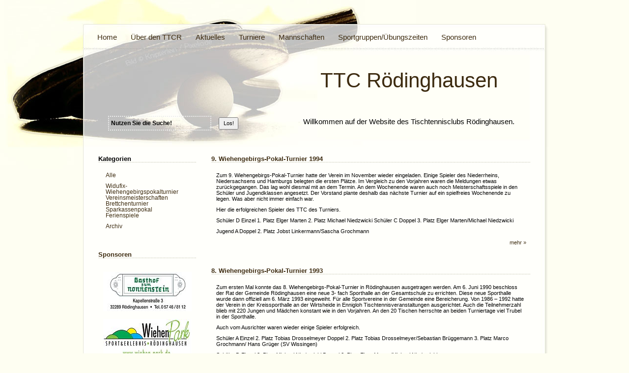

--- FILE ---
content_type: text/html; charset=utf-8
request_url: http://ttc-roedinghausen.de/turniere_veranstaltungen/?c=1-widufix-wiehengebirgs-pokalturnier
body_size: 18751
content:
<!DOCTYPE html PUBLIC "-//W3C//DTD XHTML 1.0 Transitional//EN" "http://www.w3.org/TR/xhtml1/DTD/xhtml1-transitional.dtd">
<html xmlns="http://www.w3.org/1999/xhtml">
<head>      
        <meta http-equiv="Content-Type" content="text/html; charset=utf-8" />
<meta name="google-site-verification" content="gHBL1IysDEp0JtBW45CO6oKZmzxdhVHkSyTRpt3R4-E" />

   <meta name="keywords" content="Tischtennis, Rödinghausen, Verein" />




<title>TTC Rödinghausen: Widufix- Wiehengebirgspokalturnier</title>

<link rel="home" href="http://ttc-roedinghausen.de/" />

<script type="text/javascript" src="http://ttc-roedinghausen.de/js/mootools.js"></script>
<script type="text/javascript" src="http://ttc-roedinghausen.de/js/slimbox.js"></script>

<link rel="stylesheet" href="http://ttc-roedinghausen.de/css/slimbox.css" type="text/css" media="screen" />

<link rel="alternate" type="application/atom+xml" title="Atom-Feed" href="http://ttc-roedinghausen.de/atom/?section=turniere_veranstaltungen&amp;category=1-widufix-wiehengebirgs-pokalturnier" />
<link rel="alternate" type="application/rss+xml" title="RSS-Feed" href="http://ttc-roedinghausen.de/rss/?section=turniere_veranstaltungen&amp;category=1-widufix-wiehengebirgs-pokalturnier" />

<link rel="stylesheet" type="text/css" media="screen" href="http://ttc-roedinghausen.de/css.php?n=default" />


</head>
<body>
<div id="container">
    <div id="head">
    	<ul id="mainmenu" class="nav"><li><a href="http://ttc-roedinghausen.de/">Home</a></li><li><a href="http://ttc-roedinghausen.de/ueber_den_ttcr/">&Uuml;ber den TTCR</a></li><li><a href="http://ttc-roedinghausen.de/aktuelles/">Aktuelles</a></li><li class="menu_alt_title"><a class="nav_aktive" href="http://ttc-roedinghausen.de/turniere_veranstaltungen/">Turniere</a></li><li><a href="http://ttc-roedinghausen.de/serien/">Mannschaften</a></li><li><a href="http://ttc-roedinghausen.de/uebungszeiten/">Sportgruppen/&Uuml;bungszeiten</a></li><li><a href="http://ttc-roedinghausen.de/sponsoren/">Sponsoren</a></li></ul>
        <div class="sitename">
    <a rel="home" href="http://ttc-roedinghausen.de/">TTC Rödinghausen</a>
</div>

<div class="slogan">
    Willkommen auf der Website des  Tischtennisclubs Rödinghausen.  
</div> 


    <div class="direkt_links_suche">
        <form action="/suche" method="get">
            <input class="suchfeld" name="q" value="Nutzen Sie die Suche!" size="20" type="text" onfocus="this.value=''" /><input value="Los!" class="suchbtn" size="10" type="submit" />
        </form>
    </div>

    
    </div>
    <div id="content">
        <!-- layout bei article list -->
        
            <div class="right" style="width:650px;">
            <div>
<h1><a rel="bookmark" href="http://ttc-roedinghausen.de/turniere_veranstaltungen/9.+Wiehengebirgs-Pokal-Turnier+1994">9. Wiehengebirgs-Pokal-Turnier 1994</a></h1>
 
	<p>Zum 9. Wiehengebirgs-Pokal-Turnier hatte der Verein im November wieder eingeladen. Einige Spieler des Niederrheins, Niedersachsens und Hamburgs belegten die ersten Plätze. Im Vergleich zu den Vorjahren waren die Meldungen etwas zurückgegangen. Das lag wohl diesmal mit an dem Termin. An dem Wochenende waren auch noch Meisterschaftsspiele in den Schüler und Jugendklassen angesetzt. Der Vorstand plante deshalb das nächste Turnier auf ein spielfreies Wochenende zu legen. Was aber nicht immer einfach war.</p>

	<p>Hier die erfolgreichen Spieler des <span class="caps">TTC</span> des Turniers.</p>

	<p>	Schüler D	Einzel		1. Platz Elger Marten
					2. Platz Michael Niedzwicki
	Schüler C	Doppel	3. Platz Elger Marten/Michael Niedzwicki</p>

	<p>	Jugend A	Doppel	2. Platz Jobst Linkermann/Sascha Grochmann</p>
<div style="clear:both; height:1px; width:100%;"></div>
<div class="artikel_mehr"><a rel="bookmark" href="http://ttc-roedinghausen.de/turniere_veranstaltungen/9.+Wiehengebirgs-Pokal-Turnier+1994">mehr &raquo;</a></div>
</div>
<br /><div>
<h1><a rel="bookmark" href="http://ttc-roedinghausen.de/turniere_veranstaltungen/8.+Wiehengebirgs-Pokal-Turnier+1993">8. Wiehengebirgs-Pokal-Turnier 1993</a></h1>
 
	<p>Zum ersten Mal konnte das 8. Wiehengebirgs-Pokal-Turnier in Rödinghausen ausgetragen werden. Am 6. Juni 1990 beschloss der Rat der Gemeinde Rödinghausen eine neue 3- fach Sporthalle an der Gesamtschule zu errichten. Diese neue Sporthalle wurde dann offiziell am 6. März 1993 eingeweiht. Für alle Sportvereine in der Gemeinde eine Bereicherung. Von 1986 – 1992 hatte der Verein in der Kreissporthalle an der Wirtsheide in Ennigloh Tischtennisveranstaltungen ausgerichtet. Auch die Teilnehmerzahl blieb mit 220 Jungen und Mädchen konstant wie in den Vorjahren. An den 20 Tischen herrschte an beiden Turniertage viel Trubel in der Sporthalle.</p>

	<p>Auch vom Ausrichter waren wieder einige Spieler erfolgreich.</p>

	<p>	Schüler A	Einzel		2. Platz  Tobias Drosselmeyer
			Doppel	2. Platz Tobias Drosselmeyer/Sebastian Brüggemann
					3. Platz Marco Grochmann/ Hans Grüger
									      (SV Wissingen)</p>

	<p>	Schüler D	Einzel		3. Platz Michael Niedzwicki
			Doppel	2. Platz Elger Marten/Michael Niedzwicki</p>
<div style="clear:both; height:1px; width:100%;"></div>
<div class="artikel_mehr"><a rel="bookmark" href="http://ttc-roedinghausen.de/turniere_veranstaltungen/8.+Wiehengebirgs-Pokal-Turnier+1993">mehr &raquo;</a></div>
</div>
<br /><div>
<h1><a rel="bookmark" href="http://ttc-roedinghausen.de/turniere_veranstaltungen/7.+Wiehengebirgs-Pokal-Turnier+1992">7. Wiehengebirgs-Pokal-Turnier 1992</a></h1>
 
	<p>Mit über 200 Starter war das Nachwuchsturnier des <span class="caps">TTC</span> bei seiner 7. Auflage wieder toll besetzt. Ausgeschrieben waren sämtliche Nachwuchsklassen, darunter erstmals die Schülerinnen und Schüler D Klasse, in denen die Allerjüngsten um Satz und Sieg kämpften.</p>

	<p>Einen Erfolg verbuchen konnte vom <span class="caps">TTC</span>.</p>

	<p>	Mädchen A		Doppel	2. Platz  Heike Seckfort/Susanne Berger
									           (Bünder SV)</p>
<div style="clear:both; height:1px; width:100%;"></div>
<div class="artikel_mehr"><a rel="bookmark" href="http://ttc-roedinghausen.de/turniere_veranstaltungen/7.+Wiehengebirgs-Pokal-Turnier+1992">mehr &raquo;</a></div>
</div>
<br /><div>
<h1><a rel="bookmark" href="http://ttc-roedinghausen.de/turniere_veranstaltungen/Im+Jahr+1991+wurde+kein+Wiehengebirgs-Pokal-Turnier+ausgerichtet.">Im Jahr 1991 wurde kein Wiehengebirgs-Pokal-Turnier&#160;ausgerichtet.</a></h1>
 
	<p>Der Verein hatte eine <span class="caps">WTTV</span> Endrangliste der Juniorinnen und Junioren in der Kreissporthalle Wirtsheide in Ennigloh ausgerichtet.</p>
<div style="clear:both; height:1px; width:100%;"></div>
<div class="artikel_mehr"><a rel="bookmark" href="http://ttc-roedinghausen.de/turniere_veranstaltungen/Im+Jahr+1991+wurde+kein+Wiehengebirgs-Pokal-Turnier+ausgerichtet.">mehr &raquo;</a></div>
</div>
<br /><div>
<h1><a rel="bookmark" href="http://ttc-roedinghausen.de/turniere_veranstaltungen/6.+Wiehengebirgs-Pokal-Turnier+1990">6. Wiehengebirgs-Pokal-Turnier 1990</a></h1>
 
	<p>Eine gute Resonanz an Meldungen hatte der <span class="caps">TTC</span> für das 6. Wiehengebirgs-Pokal-Turnier erhalten. Der Spieler mit der weitesten Anreise kam diesmal aus Mainz. Es wurde gespielt am Buß + Bettag und am Samstag. Das bedeutete die 20 Tische und Boxen zweimal auf und abbauen zu müssen. Diese zusätzliche Arbeit wollte der Verein im kommenden Jahr vermeiden und wieder einen Wochenendtermin beim Kreis Herford beantragen.</p>

	<p>Freuen über Medaillen durften sich folgende Spieler vom <span class="caps">TTC</span>.</p>

	<p>	Jungen A		Doppel	3. Platz Jens Gläsker/Marcus Seckfort</p>

	<p>	Schüler A		Einzel		3. Platz Jens Gläsker
						3. Platz Peter Kleine-Niermann</p>

	<p>	Schülerinnen A	Doppel	3. Platz Heike Seckfort/ Jasmin Wilde
									        (SV Westdorf)</p>

	<p>	Schüler B		Doppel	3. Platz Sascha Grochmann/Jens Heermann</p>
<div style="clear:both; height:1px; width:100%;"></div>
<div class="artikel_mehr"><a rel="bookmark" href="http://ttc-roedinghausen.de/turniere_veranstaltungen/6.+Wiehengebirgs-Pokal-Turnier+1990">mehr &raquo;</a></div>
</div>
<br /><div>
<h1><a rel="bookmark" href="http://ttc-roedinghausen.de/turniere_veranstaltungen/5.+Wiehengebirgs-Pokal-Turnier+1989">5. Wiehengebirgs-Pokal-Turnier 1989</a></h1>
 
	<p>Auch das 5. Wiehengebirgs-Pokal-Turnier ging reibungslos über die Bühne. Etwa 220 Schüler/innen und Jugendliche hatten wieder einmal den Weg in die Kreissporthalle Wirtsheide in Ennigloh gefunden. Der <span class="caps">TTC</span> hatte in diesem Jahr das Turnier auf 10 Spielklassen ausgebaut. Dabei wurde am Wochenende erstmals an 20 Tischen gespielt.</p>

	<p>Vom <span class="caps">TTC</span> waren erfolgreich.</p>

	<p>	Mädchen B		Doppel	3. Platz Alexandra Metge/ Susanne Berger
				                                                                           (Bünder SV)</p>

	<p>	Schülerinnen C	Doppel	3. Platz Heike Seckfort/Anne Marten
                                                                                                             (SV Riemsloh)</p>
<div style="clear:both; height:1px; width:100%;"></div>
<div class="artikel_mehr"><a rel="bookmark" href="http://ttc-roedinghausen.de/turniere_veranstaltungen/5.+Wiehengebirgs-Pokal-Turnier+1989">mehr &raquo;</a></div>
</div>
<br /><div>
<h1><a rel="bookmark" href="http://ttc-roedinghausen.de/turniere_veranstaltungen/4.+Wiehengebirgs-Pokal-Turnier+1988">4. Wiehengebirgs-Pokal-Turnier 1988</a></h1>
 
	<p>Beim 4. Wiehengebirgs-Pokal-Turnier verzeichnete der <span class="caps">TTC</span> Rödinghausen einen neuen Teilnehmerrekord. Groß war der Ansturm, die Meldelisten  waren prall gefüllt. Sogar Spieler aus dem Ruhrgebiet standen auf der Starterliste. 265 Teilnehmer hatten sich angemeldet.</p>

	<p>Auch bei diesem stark besetzten Turnier konnten sich wieder Spieler des <span class="caps">TTC</span> in die Medaillenränge schieben.</p>

	<p>	Mädchen B		Einzel		2. Platz Bianca Hassel
				Doppel	2. Platz Bianca Hassel/Alexandra Metge</p>

	<p>	Schüler B		Doppel	3. Platz Pete Kleine-Niermann/Daniel Sradj                  
									                  (<span class="caps">TTC</span> Enger)	          </p>
<div style="clear:both; height:1px; width:100%;"></div>
<div class="artikel_mehr"><a rel="bookmark" href="http://ttc-roedinghausen.de/turniere_veranstaltungen/4.+Wiehengebirgs-Pokal-Turnier+1988">mehr &raquo;</a></div>
</div>
<br /><div>
<h1><a rel="bookmark" href="http://ttc-roedinghausen.de/turniere_veranstaltungen/3.+Wiehengebirgs-Pokal-Turnier+1987">3. Wiehengebirgs-Pokal-Turnier  1987</a></h1>
 
	<p>Auch die 3. Auflage des Wiehengebirgs-Pokal-Turnier war ein voller Erfolg. An zwei Tagen spielten rund 200 Teilnehmer in der Kreissporthalle Wirtsheide in Ennigloh. Gespielt wurde an 16 Tischen. In diesem Jahr wurden 7 Konkurrenzen ausgespielt, eine mehr als 1986.</p>

	<p>Vom Ausrichter waren folgende Nachwuchsspieler/innen erfolgreich.</p>

	<p>Mädchen 		Einzel	1. Platz Claudia Heermann
			Doppel	2. Platz Claudia Heermann/Ilka Horstmann
					3. Platz Bianca Hassel/Corinna Schöneberg</p>

	<p>Schülerinnen	Einzel	1. Platz Bianca Hassel
					2. Platz Alexandra Metge</p>

	<p>Schüler B		Doppel	3. Platz Peter Kleine-Niermann/Jobst Schlennstedt
							                                    (TG Herford)</p>

	<p>Schüler C		Einzel	3. Platz Peter Kleine-Niermann
			Doppel	2. Platz Peter Kleine-Niermann/ Rorsch (<span class="caps">TUS</span> Gohfeld)</p>
<div style="clear:both; height:1px; width:100%;"></div>
<div class="artikel_mehr"><a rel="bookmark" href="http://ttc-roedinghausen.de/turniere_veranstaltungen/3.+Wiehengebirgs-Pokal-Turnier+1987">mehr &raquo;</a></div>
</div>
<br /><div>
<h1><a rel="bookmark" href="http://ttc-roedinghausen.de/turniere_veranstaltungen/2.+Wiehengebirgs-Pokal-Turnier+1986">2. Wiehengebirgs-Pokal-Turnier 1986</a></h1>
 
	<p>Nachdem das 1. Turnier sehr gut von den Vereinen angenommen wurde, entschloss sich der <span class="caps">TTC</span> auch die 2. Auflage des Wiehengebirgs-Pokal-Turnier auszurichten. Problem war jetzt aber die Sporthalle! Die kleine alte Sporthalle in Rödinghausen war für mehr Teilnehmer zu klein.<br />
Also bemühte sich der Vorstand um Hallenzeiten in der Kreissporthalle an der Wirtsheide in Ennigloh zu bekommen. Der Antrag auf Hallenzeiten wurde genehmigt und so konnte das Turnier wieder stattfinden. Alle Tische des Vereins<br />
sowie die Spielfeldumrandungen mussten ab jetzt für jedes Turnier nach Ennigloh hin und hergefahren werden. Dies war schon ein großer Aufwand für den Verein.<br />
Eingeladen für das Turnier für den 20. + 21. Dezember 1986 waren alle Tischtennisvereine aus dem Kreis Herford, zudem gingen Einladungen an befreundete Vereine. Ausgeschrieben waren wieder Jugend + Schülerklassen. 150 Teilnehmer kamen aus 14 Vereinen zum Turnier. Insgesamt wurden 6 verschiedene Klassen ausgespielt.<br />
Auch vom <span class="caps">TTC</span> waren wieder einige Spielerinnen erfolgreich.<br />
In der Schülerinnenklasse im Einzel belegte Ilka Horstmann den 2. Platz. Im Doppel gewann Ilka Horstmann mit ihrer Partnerin Kiel (SV Oberbauerschaft) den 1. Platz.<br />
Den 3. Platz konnte die Paarung Bianca Hassel/Alexandra Metge belegen.</p>
<div style="clear:both; height:1px; width:100%;"></div>
<div class="artikel_mehr"><a rel="bookmark" href="http://ttc-roedinghausen.de/turniere_veranstaltungen/2.+Wiehengebirgs-Pokal-Turnier+1986">mehr &raquo;</a></div>
</div>
<br /><div>
<h1><a rel="bookmark" href="http://ttc-roedinghausen.de/turniere_veranstaltungen/1.+Wiehengebirgs-Pokal-Turnier+1995">1. Wiehengebirgs-Pokal-Turnier 1985</a></h1>
 
	<p>Seit der Vereinsgründung des Tischtennisclubs Rödinghausen im Jahre 1978 bietet der Verein die Sportart Tischtennis in der Gemeinde Rödinghausen an. Neben den bekannten Sportarten wie Fußball und Handball ein weiteres Angebot für alle Bürger.<br />
In den letzten Jahren überlegten einige Mitglieder des <span class="caps">TTC</span> dieses Angebot kontinuierlich zu erweitern. Schnell entstand die Idee ein Tischtennisturnier einzurichten. Nun suchte man noch einen geeigneten Namen für dieses Turnier. Da die Gemeinde Rödinghausen am Wiehengebirge liegt, entschied man sich für den Namen  „ Wiehengebirgs-Pokal-Turnier „.<br />
Jetzt konnte eine Turnierausschreibung erarbeitet werden. Zum 1. Wiehengebirgs-Pokal-Turnier wurden nun die Tischtennisvereine des Kreises Herford eingeladen. Angeboten waren Spielklassen für Schüler und Jugendliche. Am 1. + 2. November 1985 startete  das 1. Wiehengebirgs-Pokal-Turnier. Gespielt wurde in der alten Sporthalle der ehemaligen Hauptschule in Schwenningdorf. Hier standen 9 Tischtennistische zur Verfügung. Insgesamt kamen 130 Tischtennisspieler zu diesem 1. Turnier.<br />
Vom <span class="caps">TTC</span> Rödinghausen konnten sich auch Mitglieder in die Siegerliste eintragen. Bei den Schülerinnen A gewann Claudia Herrmann den 1.Platz im Einzel. Ebenfalls siegte Klaus Kuhlhoff bei den Schüler A im Einzel. Einen Sieg im Doppel der Schüler A gab es noch durch Klaus Kuhlhoff und Stefan Schröder</p>
<div style="clear:both; height:1px; width:100%;"></div>
<div class="artikel_mehr"><a rel="bookmark" href="http://ttc-roedinghausen.de/turniere_veranstaltungen/1.+Wiehengebirgs-Pokal-Turnier+1995">mehr &raquo;</a></div>
</div>
<br />

            <div class="artikel_nav_left"></div>  
            <div class="artikel_nav_right"></div>

            </div> 
            <!-- left div close -->

            <div class="left" style="width:200px;">  
                <!-- SubMenü -->
<h1>Kategorien</h1>
<ul class="category"><li><a href='http://ttc-roedinghausen.de/turniere_veranstaltungen/' target="_self">Alle</a></li></ul>
<ul class="category">
	<li>
     <a href="http://ttc-roedinghausen.de/turniere_veranstaltungen/?c=1-widufix-wiehengebirgs-pokalturnier">Widufix- Wiehengebirgspokalturnier</a>
</li>
	<li>
     <a href="http://ttc-roedinghausen.de/turniere_veranstaltungen/?c=2-vereinsmeisterschaften">Vereinsmeisterschaften </a>
</li>
	<li>
     <a href="http://ttc-roedinghausen.de/turniere_veranstaltungen/?c=3-brettchenturnier">Brettchenturnier</a>
</li>
	<li>
     <a href="http://ttc-roedinghausen.de/turniere_veranstaltungen/?c=5-sparkassenpokal">Sparkassenpokal</a>
</li>
	<li>
     <a href="http://ttc-roedinghausen.de/turniere_veranstaltungen/?c=6-ferienspiele">Ferienspiele</a>
</li>
</ul>

<ul class="category"><li><a href='http://ttc-roedinghausen.de/archiv' target="_self">Archiv</a></li></ul>



                <br />
                <h1><a href="http://ttc-roedinghausen.de/Sponsoren/">Sponsoren</a></h1>
<div class="partner" style="overflow:hidden;">

    <img src="http://ttc-roedinghausen.de/images/74t.jpg" alt="" title="Gasthof zum Nonnenstein" width="180" height="80" />

    <img src="http://ttc-roedinghausen.de/images/77t.jpg" alt="" width="180" height="80" />

    <img src="http://ttc-roedinghausen.de/images/78t.jpg" alt="" width="180" height="80" />

    <img src="http://ttc-roedinghausen.de/images/79t.jpg" alt="" title="Malermeister-Schröder" width="180" height="80" />

</div>
           </div>  
           <!-- right div close -->
        

        <!-- layout bei individual article -->
        

        <div style="clear:both; height:1px; width:100%;"></div>
    </div>
    <div id="foot">
    	<div class="f_left">
<img src="http://ttc-roedinghausen.de/images/3t.jpg" alt="" class="middle" />
&copy; TTC Rödinghausen 2026
</div>

<div class="f_right">
<a href="http://ttc-roedinghausen.de/rss" title="RSS">Newsfeed abonnieren</a> |
<a href="http://ttc-roedinghausen.de/dialog/kontakt" title="Newsletter">Kontakt</a> | <a href="http://ttc-roedinghausen.de/dialog/newsletter" title="Newsletter">Newsletter</a> | <a href="http://ttc-roedinghausen.de/dialog/impressum" title="Impressum">Impressum</a>
<img src="http://ttc-roedinghausen.de/images/3t.jpg" alt="" class="middle" />
</div>
    </div>
</div>
<br />
<br />
<!-- Google Analytics -->
<script type="text/javascript">

  var _gaq = _gaq || [];
  _gaq.push(['_setAccount', 'UA-24672838-1']);
  _gaq.push(['_trackPageview']);

  (function() {
    var ga = document.createElement('script'); ga.type = 'text/javascript'; ga.async = true;
    ga.src = ('https:' == document.location.protocol ? 'https://ssl' : 'http://www') + '.google-analytics.com/ga.js';
    var s = document.getElementsByTagName('script')[0]; s.parentNode.insertBefore(ga, s);
  })();

</script>
</body>
</html>

--- FILE ---
content_type: text/css
request_url: http://ttc-roedinghausen.de/css.php?n=default
body_size: 6298
content:
* {
	margin:0px;
	padding:0px;
	font-size:100%;
}
body {
	font-family:"Trebuchet MS", Arial, Helvetica, sans-serif;
	min-width:980px;
	background-image:url('../images/head_bg.jpg');
	background-position:top;
	background-repeat:no-repeat;
	background-attachment:scroll;
        background-color:#fefef2;
}
p {
	font-size:66%;
	margin-left:10px;
	margin-right:10px;
        margin-top:10px;
}

h1 {
	margin:16px 0px 20px 0px;
	width:100%;
	font-size:80%;
	background-image:url('../images/dotted_line.jpg');
	background-repeat:repeat-x;
	background-position:bottom;
}
h2 {
	margin:16px 0px 20px 4px;
	width:100%;
	font-size:75%;
}

h3 {
	margin:16px 0px 20px 4px;
	width:100%;
	font-size:70%;
}

#container {
	margin:0px auto;
	width:980px;
	background-image:url('../images/content_bg.jpg');
	background-repeat:repeat-y;
	background-position:top;
}

#head {
	position:relative;
	width:100%;
	height:300px;
	background-image:url('../images/header_bg.jpg');
	background-repeat:no-repeat;
	background-position:top;
}

.sitename {
        position:absolute;
        top:140px;
	right:48px;
        font-size:260%;
        width:500px;
        text-align:center;
        color:#3d2b10;
}

.slogan{
        position:absolute;
        top:240px;
	right:48px;
        font-size:92%;
        width:500px;
        text-align:center;
}

.direkt_links{
        position:absolute;
        top:140px;
	left:70px;
        width:300px;
        text-align:left;
        color:#3d2b10;
}

.direkt_links_suche {
        position:absolute;
        top:236px;
	left:70px;
        width:300px;
        text-align:left;
        color:#3d2b10;
}

.published {
        font-size:70%;
        font-style:italic;
        margin:10px;
}

.artikel_nav_left {
        float:left;
        width:280px;
        margin:20px;
        background:none;
        text-align:left;
        font-size:68%;
}

.artikel_nav_right {
        float:right;
        width:280px;
        margin:20px;
        background:none;
        text-align:right;
        font-size:68%;
}
.artikel_nav_center {
        width:100%;
        margin:10px;
        background:none;
        text-align:center;
        font-size:68%;
}
.artikel_mehr {
        width:97%;
        margin:10px;
        text-align:right;
        font-size:68%;
}
#content {
	width:880px;
	min-height:200px;
	margin:0px 50px 10px 50px;
}
#content ol{
	margin:15px 5px 15px 50px;
        font-size:72%;
}
.img {
	border:1px solid #999;
	padding:3px;
	background-color:#EEE;
	margin:2px;
}

#foot {
	position:relative;
	width:100%;
	height:82px;
	background-image:url('../images/footer_bg.jpg');
	background-repeat:no-repeat;
	background-position:top;
	font-size:66%;
}

.subnav {
	list-style:none;
	font-size:66%;
	margin-left:10px;
}

.nav {
	list-style:none;
	position:absolute;
	top:68px;
	left:48px;
}

.nav li {
	float:left;
	color:#3d2b10;
	font-size:92%;
	letter-spacing:0px;
	padding-right:28px;
        font-style:bold;
}

.nav a {
	text-decoration:none;
	color:#3d2b10;
}
.nav a:hover {
	text-decoration:underline;
	color:#000000;
}
.nav_aktive {
        font-style:bold;
        text-decoration:underline;
        color:#000;
}
.left {
	float:left;
}
.right {
	float:right;
}

.partner {
	width:100%;
        overflow:hidden;
        text-align:center;
}
.partner img{
	border:none;
        padding:8px;
}
.f_left {
	float:left;
	position:absolute;
	left:50px;
	bottom:22px;
}
.f_right {
	float:right;
	position:absolute;
	right:50px;
	bottom:22px;
}
#foot img {
	border:none;
}

.dotted {
	background-image:url('../images/dotted_line_vertical.jpg');
	background-position:right;
	background-repeat:repeat-y;
}
a {
	text-decoration:none;
	color:#3d2b10;
}
a:hover {
	text-decoration:underline;
	color:#000;
}
.gallerie {
        list-style:none;
}

.gallerie li {
        float:left;
        margin:5px;
}

.artikel_vorschau {
        border:1px solid #999;
	background-color:#EEE;
        width:416px; 
        margin:0px 5px 10px 10px; 
        min-height:220px; 
        overflow:hidden; 
        padding:2px;
}
.artikel table {
        border:1px solid #999;
}
.artikel th{
        font-size:74%;
        border-bottom:1px solid #999;
        width:16%;
        padding:2px;
}
.artikel td{
        font-size:66%;
        background-color:#EEE;
        width:16%;
        padding:2px;
        vertical-align:top;
}
.artikel .caps {
        font-weight:bold;
}
.text-center {
	text-align:center;
}

.artikel_nav {
        width:99%;         
        border:none;
        border-top:1px dotted #999;
        border-bottom:1px dotted #999;
}
.artikel_nav td{
        font-size:68%;
        padding:2px;
        vertical-align:top;
}
.category {
        list-style:none;
        font-size:72%;
        margin:5px 5px 10px 15px;
}

.archiv li{
        list-style:none;
        font-size:72%;
        margin:5px 5px 5px 20px;
}

.zemText {
       width:200px;
}
.zemRequired {
       
}
.zemContactForm {
        font-size:78%;
        margin-left:10px;
}
#zemSubscriberName, #zemSubscriberEmail {
        width:200px;
        margin-bottom:5px;
}
ul.zemError {
        margin:10px;
        color:#FF0000;
        list-style-type:none;
}
.zemSubmit {
        width:70px;
        margin-top:10px;
}
.middle {
        vertical-align:middle;
}


input.suchfeld {
 	background: transparent;
	height: 22px;
	width: 200px;
	padding:2px 2px 2px 4px;
	border:2px dotted #eee;
	font-family : 'Trebuchet MS', Arial, Helvetica, sans-serif;
	font-size: 12px;
	color: #000;
	line-height: 20px;
	margin: 0 15px 0 0;
        font-weight:bold;
 }
 
.suchbtn {
	width: 40px;
	height: 25px;
        font-size:70%;
	text-indent: -9999;
	outline:none;	
}
.divider {
        width:99%;
        margin:20px 0px 30px 0px;
        background-image:url('../images/dotted_line.jpg');
        background-repeat:repeat-x;
	background-position:bottom;
}
p.save_icon a
{
	background:url('../images/31.png') no-repeat;
	padding-left:20px;
}
